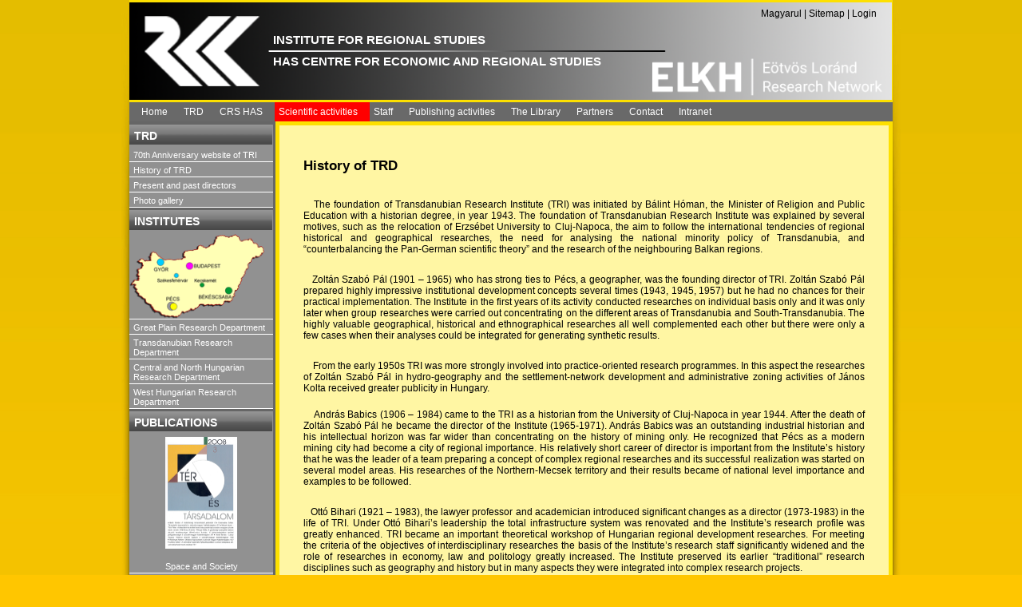

--- FILE ---
content_type: text/html; charset=utf-8
request_url: http://rkk.hu/en/dti/tri/history_of_tri.html
body_size: 14617
content:


<!DOCTYPE html PUBLIC "-//W3C//DTD XHTML 1.0 Transitional//EN" "http://www.w3.org/TR/xhtml1/DTD/xhtml1-transitional.dtd">
<html xmlns="http://www.w3.org/1999/xhtml">
<head id="ctl00_ctl00_Head1"><meta http-equiv="Content-Type" content="text/html; charset=utf-8" /><meta id="ctl00_ctl00_metalng" http-equiv="Content-Language" content="en-us" /><link rel="stylesheet" type="text/css" href="/templates/rkk/css/rkk.css" />
<link rel="stylesheet" type="text/css" href="/templates/rkk/css/digibar.css" />
<link rel="stylesheet" type="text/css" href="/templates/rkk/css/menu.css" />
<link rel="stylesheet" type="text/css" href="/templates/rkk/css/editcontrols.css" />
<link rel="stylesheet" type="text/css" href="/templates/rkk/css/QuestionnaireTable.css" />
<link rel="stylesheet" type="text/css" href="/templates/rkk/sitecss/dti_or.css" />
<link rel="stylesheet" type="text/css" href="/templates/rkk/css/eng.css" />


    <script type="text/javascript" language="javascript" src="/templates/rkk/js/menu.js"></script>
    <script type="text/javascript" language="javascript" src="/js/pubedit.js"></script>
    <script type="text/javascript" language="javascript" src="/js/tools.js"></script>
    <script type="text/javascript" language="javascript" src="/js/QuestionnaireTable.js"></script>
    <script type="text/javascript" language="javascript" src="/js/FS.js"></script>

    <link rel="shortcut icon" type="image/x-icon" href="/favicon.ico" />
    
	<meta id="ctl00_ctl00_headcontent_headcontent_metakeywords" name="keywords" content="History,of,TRD"></meta>
	<meta id="ctl00_ctl00_headcontent_headcontent_metadescription" name="description" content="History of TRD"></meta>

<title>
	The History of Transdanubian Research Institute
</title></head>
<!-- body -->
<body class="rkk-body">
    <form name="aspnetForm" method="post" action="./history_of_tri.html?lng=en&amp;siteid=c411265a-ca9c-41b8-9b77-bf914986b136&amp;isssl=0&amp;contentid=beb889c9-3fd9-4ea9-9f80-66f3d9a3d923&amp;loggedInUserID=00000000-0000-0000-0000-000000000000" id="aspnetForm">
<div>
<input type="hidden" name="__VIEWSTATE" id="__VIEWSTATE" value="/[base64]/[base64]/+fQizIhIo" />
</div>

<div>

	<input type="hidden" name="__VIEWSTATEGENERATOR" id="__VIEWSTATEGENERATOR" value="C0D1CBB7" />
</div>
    
    <div class="rkk-body">
        <table class="rkk-page">
            <tr>
                <td class="margin-left">
                </td>
                <!-- start of content frame -->
                <td class="content-frame">
                    <table width="100%">
                        
                   
                        <tr id="ctl00_ctl00_bannerrow">
	<td class="rkk-banner">
                                
<table style="width: 100%;">
<tr>
<td style="width: 180px;">
&nbsp;
</td>
<td>
<br />
<!--<h1 style="padding-top:14px; font-size: 16px; font-family:'Arial'; font-weight: bold; color: White;">TRANSDANUBIAN RESEARCH DEPARTMENT</h1>-->
<h1 style="font-size: 15px; font-family:'Arial'; font-weight: bold; color: White; margin-top:27px">INSTITUTE FOR REGIONAL STUDIES</h1>
<h1 style="font-size: 15px; font-family:'Arial'; font-weight: bold; color: White;">HAS CENTRE FOR ECONOMIC AND REGIONAL STUDIES</h1>
</td>
<td>
<p>
<a href="/hu/dti/" id="ctl00_ctl00__ctrl_0_otherlanguage" class="bannerlink" title="Magyarul">Magyarul</a> 
| <a href="/en/dti/sitemap.html" id="ctl00_ctl00__ctrl_0_sitemap" class="bannerlink" title="Oldaltérkép">Sitemap</a>
| <a href="https://www.rkk.hu/login.aspx" id="ctl00_ctl00__ctrl_0_login" class="bannerlink" title="Bejelentkezés">Login</a>
  
</p>
 
</td>
</tr>
</table>

                            </td>
</tr>

                        <!-- top menu -->
                        <tr id="ctl00_ctl00_TopMenu1_topmenurow">
	<td>
		<table width="100%">
			<tr>
				<td class="topmenu">
					<ul id="ctl00_ctl00_TopMenu1_rkktopmenu" class="menu-topnav">
						<li><a href="/en/dti/" id="ctl00_ctl00_TopMenu1_homepage">Home</a>
							<ul>
								<li><a id="ctl00_ctl00_TopMenu1_newmenu">Új elem</a> </li>
							</ul>
						</li>
					<li id="ctl00_ctl00_TopMenu1_ctl01_menuitem">
    <a id="ctl00_ctl00_TopMenu1_ctl01_topmenu" href="/en/dti/tri.html">TRD</a>
    <ul><li><a href="/en/dti/tri/70th-Anniversary-website-of-TRI.html">70th Anniversary website of TRI</a></li><li><a href="/en/dti/tri/history_of_tri.html">History of TRD</a></li><li><a href="/en/dti/tri/present_and_past_directors.html">Present and past directors</a></li><li><a href="http://w3.dti.rkk.hu/flashgallery_eng/index.html">Photo gallery</a></li></ul>
</li><li id="ctl00_ctl00_TopMenu1_ctl02_menuitem">
    <a id="ctl00_ctl00_TopMenu1_ctl02_topmenu" href="/en/index.html">CRS HAS</a>
    
</li><li id="ctl00_ctl00_TopMenu1_ctl03_menuitem">
    <a id="ctl00_ctl00_TopMenu1_ctl03_topmenu" href="/en/dti/scientific_activities.html">Scientific activities</a>
    <ul><li><a href="/en/dti/scientific_activities/mission_strategy_objectives.html">Mission, strategy, objectives</a></li><li><a href="/en/dti/scientific_activities/domestic_research_programmes.html">Domestic research programmes</a></li><li><a href="/en/dti/scientific_activities/international_research_programmes.html">International research programmes</a></li><li><a href="/en/dti/scientific_activities/participation_in_higher_education.html">Participation in higher education</a></li><li><a href="/en/dti/scientific_activities/conferences.html">Conferences</a></li><li><a href="/en/dti/scientific_activities/publications.html">Publications</a></li></ul>
</li><li id="ctl00_ctl00_TopMenu1_ctl04_menuitem">
    <a id="ctl00_ctl00_TopMenu1_ctl04_topmenu" href="/en/dti/staff.html">Staff</a>
    <ul><li><a href="/en/dti/staff/researchers.html">Researchers</a></li><li><a href="/en/dti/staff/non_researchers.html">Non-researchers</a></li><li><a href="/en/dti/staff/awards.html">Awards</a></li><li><a href="http://www.dti.rkk.hu/users/phonebook.aspx?lng=en">Phone directory</a></li></ul>
</li><li id="ctl00_ctl00_TopMenu1_ctl05_menuitem">
    <a id="ctl00_ctl00_TopMenu1_ctl05_topmenu" href="/en/dti/publishing_activities.html">Publishing activities</a>
    <ul><li><a href="/en/dti/publishing_activities/space_and_society_(journal).html">Space and Society (journal)</a></li><li><a href="http://www.rkk.hu/en/publishing_activity/book_series.html">Book series</a></li><li><a href="http://www.rkk.hu/en/publishing_activity/stand_alone_books.html">Stand-alone books</a></li></ul>
</li><li id="ctl00_ctl00_TopMenu1_ctl06_menuitem">
    <a id="ctl00_ctl00_TopMenu1_ctl06_topmenu" href="/en/libraries/pecs.html">The Library</a>
    
</li><li id="ctl00_ctl00_TopMenu1_ctl07_menuitem">
    <a id="ctl00_ctl00_TopMenu1_ctl07_topmenu" href="/en/dti/partners.html">Partners</a>
    <ul><li><a href="/en/dti/partners/domestic_partners.html">Domestic partners</a></li><li><a href="/en/dti/partners/international_partners.html">International partners</a></li></ul>
</li><li id="ctl00_ctl00_TopMenu1_ctl08_menuitem">
    <a id="ctl00_ctl00_TopMenu1_ctl08_topmenu" href="/en/dti/contact.html">Contact</a>
    <ul><li><a href="/en/dti/contact/contact_information.html">Contact information</a></li><li><a href="/en/dti/contact/find_us_on_the_map.html">Find us on the map</a></li><li><a href="/en/dti/contact/google_earth.html">Google Earth</a></li></ul>
</li><li id="ctl00_ctl00_TopMenu1_ctl09_menuitem">
    <a id="ctl00_ctl00_TopMenu1_ctl09_topmenu" href="/en/dti/intranet.html">Intranet</a>
    <ul><li><a href="/en/dti/intranet/sharepoint.html">Sharepoint</a></li><li><a href="http://www.regscience.hu/egroupware">EGroupWare</a></li><li><a href="/en/dti/intranet/mailbox.html">Mailbox</a></li></ul>
</li></ul>
				</td>
			</tr>
		</table>
	</td>
</tr>


                        
                        <!-- end of top menu -->
                        <!-- real content-->
                        <!-- content -->
                        <tr>
                            <td>
                                <table width="100%">
                                    <tr>
                                       <!-- START RIGHT FRAME -->
                                       <td id="ctl00_ctl00_rightmenucell" class="contextmenucell">
                                            
    
	
<div class="rightmenu">
    <h1>
        TRD
    </h1>
    <ul id="ctl00_ctl00_contextmenu_contextmenu_top_contextmenu_contextmenuitems">
    <li><a href="/en/dti/tri/70th-Anniversary-website-of-TRI.html">70th Anniversary website of TRI</a></li><li><a href="/en/dti/tri/history_of_tri.html">History of TRD</a></li><li><a href="/en/dti/tri/present_and_past_directors.html">Present and past directors</a></li><li><a href="http://w3.dti.rkk.hu/flashgallery_eng/index.html">Photo gallery</a></li></ul>
</div>

	

    
<div id="ctl00_ctl00_contextmenu__ctrl_0_bigdiv_en" class="rightmenu">
    <h1>
        INSTITUTES</h1>
    <ul>
        <li>
            <img src="/templates/rkk/images/rkk_context_map.png" id="ctl00_ctl00_contextmenu__ctrl_0_map_en" usemap="#imgmap" alt="Kattintson a térképre!" width="170" style="width: 170px;" />
            <map id="imgmap200932092738" name="imgmap">
                <area shape="rect" alt="WHRI Győr" title="" coords="27,29,53,51" href="/en/nyuti/" target="" />
                <area shape="rect" alt="WHRI Székesfehérvár" title="" coords="37,53,76,65" href="/en/nyuti/" target="" />
                <area shape="rect" alt="TRI" title="" coords="47,83,66,103" href="/en/dti/" target="" />
                <area shape="rect" alt="CNHRI" title="" coords="75,38,119,47" href="/en/keti/" target="" />
                <area shape="rect" alt="GPRI Kecskemét" title="" coords="82,56,124,64" href="/en/ati/" target="" />
                <area shape="rect" alt="GPRI Kecskemét" title="" coords="92,67,102,75" href="/en/ati/" target="" />
                <area shape="rect" alt="GPRI Békéscsaba" title="" coords="106,66,143,81" href="/en/ati/" target="" />
                <area shape="rect" alt="GPRI Debrecen" title="" coords="133,33,161,47" href="/en/ati/" target="" />
                <!-- Created by Online Image Map Editor (http://www.maschek.hu/imagemap/index) -->
            </map>
        </li>
        
        <li><a href="/en/ati/">Great Plain Research Department</a></li>
        <li><a href="/en/dti/">Transdanubian Research Department</a></li>
        <li><a href="/en/keti/">Central and North Hungarian Research Department</a></li>
        <li><a href="/en/nyuti/">West Hungarian Research Department</a></li>
    </ul>
</div>

    
    
    
<!-- TET and DP -->
<div id="ctl00_ctl00_contextmenu_fixmenu_bigdiv" class="rightmenu">
    <h1>
        PUBLICATIONS
    </h1>
    <ul>
        <li>
            <a href="http://tet.rkk.hu/" id="ctl00_ctl00_contextmenu_fixmenu_tetlink1" style="text-align: center;" title="Space and Society">
                <img id="ctl00_ctl00_contextmenu_fixmenu_tetimg" src="/templates/rkk/images/rightmenu/tet.png" alt="Space and Society" style="border-width:0px;width:90px;width:90px;" />
            </a>
            <br />
            <a href="http://tet.rkk.hu/" id="ctl00_ctl00_contextmenu_fixmenu_tetlink2" style="text-align: center;" title="Space and Society">
                Space and Society
            </a>
        </li>
        <li>
            <a href="http://discussionpapers.rkk.hu/" id="ctl00_ctl00_contextmenu_fixmenu_dplink1" style="text-align: center;" title="Discussion Papers">
                <img id="ctl00_ctl00_contextmenu_fixmenu_dpimg" src="/templates/rkk/images/rightmenu/dp.png" style="border-width:0px;width:90px;width:90px;" />
            </a>
            <br />
            <a href="http://discussionpapers.rkk.hu/" id="ctl00_ctl00_contextmenu_fixmenu_dplink2" style="text-align: center;" title="Discussion Papers">
                Discussion Papers
            </a>
        </li>
    </ul>
</div>
<!-- END TET and DP -->
    
    <div id="ctl00_ctl00_contextmenu_umft_bigdiv2" class="rightmenu">
    <h1>ÚSZT PROJECTS</h1>
    <ul>
        <li>
			<a style="text-align:center" href="http://tamop.rkk.hu/">
				<img src="/images/uszt_logo_english.jpg" id="ctl00_ctl00_contextmenu_umft_umft_logo" width="160" border="0" alt="New Széchenyi Plan" />
			</a>
        </li>
    </ul>
</div>

                                        </td>

                                        <!-- END RIGHT FRAME -->
                                        <td class="maincontentcell">
                                            <!-- CONTENT FRAME STARTS -->
                                            
    
	<div class="content-block">
        <h1 id="ctl00_ctl00_maincontent_maincontent_contentpage_content_h1title">History of TRD</h1>
<div id="ctl00_ctl00_maincontent_maincontent_contentpage_content_htmlcontent"><p>
	&nbsp;</p>
<p>
	&nbsp;&nbsp; The foundation of Transdanubian Research Institute (TRI) was initiated by B&aacute;lint H&oacute;man, the Minister of Religion and Public Education with a historian degree, in year 1943. The foundation of Transdanubian Research Institute was explained by several motives, such as the relocation of Erzs&eacute;bet University to Cluj-Napoca, the aim to follow the international tendencies of regional historical and geographical researches, the need for analysing the national minority policy of Transdanubia, and &ldquo;counterbalancing the Pan-German scientific theory&rdquo; and the research of the neighbouring Balkan regions.</p>
<p>
	&nbsp;</p>
<p>
	&nbsp;&nbsp; Zolt&aacute;n Szab&oacute; P&aacute;l (1901 &ndash; 1965) who has strong ties to P&eacute;cs, a geographer, was the founding director of TRI. Zolt&aacute;n Szab&oacute; P&aacute;l prepared highly impressive institutional development concepts several times (1943, 1945, 1957) but he had no chances for their practical implementation. The Institute in the first years of its activity conducted researches on individual basis only and it was only later when group researches were carried out concentrating on the different areas of Transdanubia and South-Transdanubia. The highly valuable geographical, historical and ethnographical researches all well complemented each other but there were only a few cases when their analyses could be integrated for generating synthetic results.</p>
<p>
	&nbsp;</p>
<p>
	&nbsp;&nbsp;&nbsp; From the early 1950s TRI was more strongly involved into practice-oriented research programmes. In this aspect the researches of Zolt&aacute;n Szab&oacute; P&aacute;l in hydro-geography and the settlement-network development and administrative zoning activities of J&aacute;nos Kolta received greater publicity in Hungary.</p>
<p>
	<br />
	&nbsp;&nbsp;&nbsp; Andr&aacute;s Babics (1906 &ndash; 1984) came to the TRI as a historian from the University of Cluj-Napoca in year 1944. After the death of Zolt&aacute;n Szab&oacute; P&aacute;l he became the director of the Institute (1965-1971). Andr&aacute;s Babics was an outstanding industrial historian and his intellectual horizon was far wider than concentrating on the history of mining only. He recognized that P&eacute;cs as a modern mining city had become a city of regional importance. His relatively short career of director is important from the Institute&rsquo;s history that he was the leader of a team preparing a concept of complex regional researches and its successful realization was started on several model areas. His researches of the Northern-Mecsek territory and their results became of national level importance and examples to be followed.</p>
<p>
	&nbsp;</p>
<p>
	&nbsp;&nbsp; Ott&oacute; Bihari (1921 &ndash; 1983), the lawyer professor and academician introduced significant changes as a director (1973-1983) in the life of TRI. Under Ott&oacute; Bihari&rsquo;s leadership the total infrastructure system was renovated and the Institute&rsquo;s research profile was greatly enhanced. TRI became an important theoretical workshop of Hungarian regional development researches. For meeting the criteria of the objectives of interdisciplinary researches the basis of the Institute&rsquo;s research staff significantly widened and the role of researches in economy, law and politology greatly increased. The Institute preserved its earlier &ldquo;traditional&rdquo; research disciplines such as geography and history but in many aspects they were integrated into complex research projects.</p>
<p>
	&nbsp;</p>
<p>
	&nbsp; TRI widened its international scientific relations and especially strong ties were formed under the COMECON framework in complex environmental research projects which were run under the leadership of Istv&aacute;n Fodor.</p>
<p>
	&nbsp;</p>
<p>
	&nbsp;&nbsp; The foundation of Centre for Regional Studies HAS (1984) which was initiated by Gy&ouml;rgy Enyedi, an economist-geographer, significantly transformed the organizational structure of TRI, which as a part of network became its headquarters as well. The organization of the national network made TRI researches more efficient and the profile of TRI consisted mostly of researches conducted on regional policy. The foundation of Centre for Regional Studies HAS temporarily restructured the management model of TRI. Because of the common headquarters of TRI and CRS HAS the positions of CRS HAS director-general and TRI director were fulfilled by the same person between 1984 and 1991. In year 1991 Iv&aacute;n Ill&eacute;s an economist with long-time national and international professional background was elected as director-general of CRS HAS who separated the two functions and appointed Gyula Horv&aacute;th the director of TRI.</p>
<p>
	&nbsp;</p>
<p>
	&nbsp;&nbsp; The international relations of TRI in regional development research underwent further qualitative changes. Besides maintaining contracts with the &bdquo;eastern&rdquo; countries there was a quick growth of new contacts with the countries of the &bdquo;western&rdquo; world which process was far ahead of the political transformation. The diversity of contacts was beneficial both for the Institute and Hungarian regional science as researches conducted in international framework highly contributed to the Hungarian adaptation of the fundamental principles and institutional system of European regional policy.<br />
	Under the leadership of Iv&aacute;n Ill&eacute;s the Institute participated both in domestic and international projects. In the 1990s TRI performed various activities in domestic policymaking (preparation of the concept of the Act on Regional Development and Physical Planning, the preparation of the National Regional Development Concept) and on the other hand promoted the development of several regional-level organizations of South-Transdanubia (in Baranya, Somogy, Tolna and Zala counties). The preparation of the regional development concept of South-Transdanubia as first in Hungary granted a special role for the Institute in the foundation of a modern regional development policy. By preparing a series of county, microregional and urban development concept the Institute also facilitated the renewal of regional planning practices.</p>
<p>
	&nbsp;</p>
<p>
	&nbsp;&nbsp; Following Gyula Horv&aacute;th&rsquo;s appointment for the position of director-general, Ilona P&aacute;ln&eacute; Kov&aacute;cs, a lawyer and political scientist, has been performing the position of TRI director since 1997. The scientific research profile of TRI within CRS HAS, on national and international level has been devoted to providing professional consultancy to the South-Transdanubian actors of regional development in regard to the models, institutional system and instruments of regional policy.</p>
<p>
	<span id="result_box" lang="en">On <span class="hps">December</span> <span class="hps">31 2011</span> <span class="hps">Centre for Regional Studies</span> <span class="hps">of</span> <span class="hps">the Hungarian Academy</span> <span class="hps">ceased working under this name as a consequence</span> <span class="hps">of restructuring</span> <span class="hps">and</span>&nbsp;it operates under the new name </span><strong>TRANSDANUBIAN RESEARCH DEPARTMENT<br />
	INSTITUTE OF REGIONAL STUDIES HAS RESEARCH CENTRE FOR ECONOMIC AND REGIONAL STUDIES</strong><span id="result_box" lang="en"> since <span class="hps">January 1 2012</span><span>.</span> </span></p>
<p>
	&nbsp;</p>
</div>




	</div>


                                            <!-- END CONTENT FRAME -->
                                        </td>
                                    </tr>
                                </table>
                            </td>
                        </tr>
                        <tr>
                            <td class="footer-dark" colspan="3" style="padding: 2px; padding-top: 4px; color: White;">
                                &copy;1984&#8202;&ndash;&#8202;2026 KRTK Regionális Kutatások Intézete
                            </td>
                        </tr>
                        <tr>
                            <td class="footer-light" colspan="3" style="padding: 2px; padding-top: 4px; color: Black;">
                            <span id="ctl00_ctl00_Res2_res" class="resource">Papn&#246;velde u. 22., P&#233;cs 7621, Hungary | Mailing address: P&#233;cs 7601, Hungary, P.O. Box 199. | Phone: +36 72 523 800 | Fax: +36 72 523 806 | E-mail:</span>

 <a href="mailto:rki.titkarsag@krtk.mta.hu">rki.titkarsag@krtk.mta.hu</a>
                            </td>
                        </tr>
                    </table>
                </td>
                <!-- end of real content -->
                <!-- end of content frame -->
                <td class="margin-right">
                </td>
            </tr>
            <!-- debug row -->
            
        </table>
    </div>
    
    </form>
	<script type="text/javascript">
	    var _gaq = _gaq || [];
	    _gaq.push(['_setAccount', 'UA-6827475-4']);
	    _gaq.push(['_setDomainName', '.rkk.hu']);
	    _gaq.push(['_trackPageview']);

	    (function () {
	        var ga = document.createElement('script'); ga.type = 'text/javascript'; ga.async = true;
	        ga.src = ('https:' == document.location.protocol ? 'https://ssl' : 'http://www') + '.google-analytics.com/ga.js';
	        var s = document.getElementsByTagName('script')[0]; s.parentNode.insertBefore(ga, s);
	    })();
	</script>
</body>
</html>



--- FILE ---
content_type: text/css
request_url: http://rkk.hu/templates/rkk/css/menu.css
body_size: 906
content:
/****************** Dropdown Menu styling starts here **************/
.menu-topnav
{
 /* use these params to positions your menu */
 position: relative;
 z-index: 1000;
 left: 10px;
}
 
.menu-topnav, .menu-topnav li, .menu-topnav li ul { /* all lists */
 padding: 0px;
 padding-right: 10px;
 margin: 0px;
 list-style: none;
}

#ctl00_ctl00_TopMenu1_newmenu
{
	display:none;
}
 
.menu-topnav li a {
 display: block;
/* width: 10em; */
 /*height: 12px;*/
 color:#FFFFFF ;
 /* background-image: url('/temlates/rkk/images/rkk_bkg_titles.jpg'); */
 background-repeat: repeat-x;
 padding: 5px;
 margin: 0px;
 text-decoration:none;
}
 
.menu-topnav li { /* all list items */
 float: left;
/* width: 10em; /* width needed or else Opera goes nuts */
/* border-bottom:1px solid #ccc; */
}
 
.menu-topnav li ul { /* second-level lists */
 position: absolute;
 width: 20em;
 left: -98%; /* using left instead iof display to hide menus because display: none isn’t read by screen readers */
 	background-color: #666666;
/* background-color:#BC031F; */
 border-bottom:1px solid #ccc;
}
 
.menu-topnav li ul li{ /* second-level lists */
/* position: absolute; */
 width: 20em;
 text-align: left;
/* left: -98%; /* using left instead of display to hide menus because display: none isnâread by screen readers */
}

.menu-topnav li a:hover {
 /* border: 2px solid #8C7AD6; */
/* background-color: #8C7AD6;*/
 	background-color: #FFE13C;
 	color:Red;
}
 
.menu-topnav li:hover ul, .menu-topnav li.sfhover ul  { /* lists nested under hovered list items */
 left: auto; /* change is to 10px, 20px, etc for indenting the sub menue */
}
/* **************** Dropdown Menu styling end here ***************/

.active
{
   background-color: #BC031F;
}


--- FILE ---
content_type: text/css
request_url: http://rkk.hu/templates/rkk/sitecss/dti_or.css
body_size: 196
content:

td.rkk-banner { background-image: url('/templates/rkk/siteimg/dti_banner.png'); }

--- FILE ---
content_type: text/css
request_url: http://rkk.hu/templates/rkk/css/eng.css
body_size: 219
content:
td.rkk-banner
{
	background-size: 99.9% !important; 
	background-image: url(/templates/rkk/images/rkk_banner_english.png) !important;
}